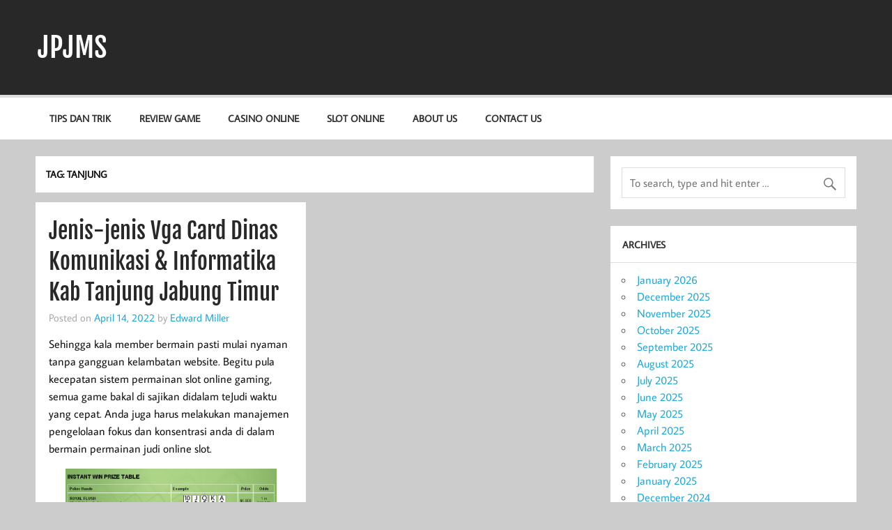

--- FILE ---
content_type: text/html; charset=UTF-8
request_url: https://jpjms.org/tag/tanjung/
body_size: 9099
content:
<!DOCTYPE html><html lang="en-US"><head><meta charset="UTF-8" /><meta name="viewport" content="width=device-width, initial-scale=1"><link rel="profile" href="https://gmpg.org/xfn/11" /><link rel="pingback" href="https://jpjms.org/xmlrpc.php" /><meta name='robots' content='index, follow, max-image-preview:large, max-snippet:-1, max-video-preview:-1' /><title>tanjung Archives - JPJMS</title><link rel="canonical" href="https://jpjms.org/tag/tanjung/" /><meta property="og:locale" content="en_US" /><meta property="og:type" content="article" /><meta property="og:title" content="tanjung Archives - JPJMS" /><meta property="og:url" content="https://jpjms.org/tag/tanjung/" /><meta property="og:site_name" content="JPJMS" /><meta name="twitter:card" content="summary_large_image" /> <script type="application/ld+json" class="yoast-schema-graph">{"@context":"https://schema.org","@graph":[{"@type":"CollectionPage","@id":"https://jpjms.org/tag/tanjung/","url":"https://jpjms.org/tag/tanjung/","name":"tanjung Archives - JPJMS","isPartOf":{"@id":"https://jpjms.org/#website"},"breadcrumb":{"@id":"https://jpjms.org/tag/tanjung/#breadcrumb"},"inLanguage":"en-US"},{"@type":"BreadcrumbList","@id":"https://jpjms.org/tag/tanjung/#breadcrumb","itemListElement":[{"@type":"ListItem","position":1,"name":"Home","item":"https://jpjms.org/"},{"@type":"ListItem","position":2,"name":"tanjung"}]},{"@type":"WebSite","@id":"https://jpjms.org/#website","url":"https://jpjms.org/","name":"JPJMS","description":"Berita Terbaru, Informasi Harian, dan Dunia Perjudian","potentialAction":[{"@type":"SearchAction","target":{"@type":"EntryPoint","urlTemplate":"https://jpjms.org/?s={search_term_string}"},"query-input":{"@type":"PropertyValueSpecification","valueRequired":true,"valueName":"search_term_string"}}],"inLanguage":"en-US"}]}</script> <link rel="alternate" type="application/rss+xml" title="JPJMS &raquo; Feed" href="https://jpjms.org/feed/" /><link rel="alternate" type="application/rss+xml" title="JPJMS &raquo; Comments Feed" href="https://jpjms.org/comments/feed/" /><link rel="alternate" type="application/rss+xml" title="JPJMS &raquo; tanjung Tag Feed" href="https://jpjms.org/tag/tanjung/feed/" /><style id='wp-img-auto-sizes-contain-inline-css' type='text/css'>img:is([sizes=auto i],[sizes^="auto," i]){contain-intrinsic-size:3000px 1500px}
/*# sourceURL=wp-img-auto-sizes-contain-inline-css */</style><link data-optimized="2" rel="stylesheet" href="https://jpjms.org/wp-content/litespeed/css/72e694e4fc2ba21e9d8d5b47873dfbfa.css?ver=b47b1" /><style id='global-styles-inline-css' type='text/css'>:root{--wp--preset--aspect-ratio--square: 1;--wp--preset--aspect-ratio--4-3: 4/3;--wp--preset--aspect-ratio--3-4: 3/4;--wp--preset--aspect-ratio--3-2: 3/2;--wp--preset--aspect-ratio--2-3: 2/3;--wp--preset--aspect-ratio--16-9: 16/9;--wp--preset--aspect-ratio--9-16: 9/16;--wp--preset--color--black: #353535;--wp--preset--color--cyan-bluish-gray: #abb8c3;--wp--preset--color--white: #ffffff;--wp--preset--color--pale-pink: #f78da7;--wp--preset--color--vivid-red: #cf2e2e;--wp--preset--color--luminous-vivid-orange: #ff6900;--wp--preset--color--luminous-vivid-amber: #fcb900;--wp--preset--color--light-green-cyan: #7bdcb5;--wp--preset--color--vivid-green-cyan: #00d084;--wp--preset--color--pale-cyan-blue: #8ed1fc;--wp--preset--color--vivid-cyan-blue: #0693e3;--wp--preset--color--vivid-purple: #9b51e0;--wp--preset--color--primary: #22a8d8;--wp--preset--color--light-gray: #f0f0f0;--wp--preset--color--dark-gray: #777777;--wp--preset--gradient--vivid-cyan-blue-to-vivid-purple: linear-gradient(135deg,rgb(6,147,227) 0%,rgb(155,81,224) 100%);--wp--preset--gradient--light-green-cyan-to-vivid-green-cyan: linear-gradient(135deg,rgb(122,220,180) 0%,rgb(0,208,130) 100%);--wp--preset--gradient--luminous-vivid-amber-to-luminous-vivid-orange: linear-gradient(135deg,rgb(252,185,0) 0%,rgb(255,105,0) 100%);--wp--preset--gradient--luminous-vivid-orange-to-vivid-red: linear-gradient(135deg,rgb(255,105,0) 0%,rgb(207,46,46) 100%);--wp--preset--gradient--very-light-gray-to-cyan-bluish-gray: linear-gradient(135deg,rgb(238,238,238) 0%,rgb(169,184,195) 100%);--wp--preset--gradient--cool-to-warm-spectrum: linear-gradient(135deg,rgb(74,234,220) 0%,rgb(151,120,209) 20%,rgb(207,42,186) 40%,rgb(238,44,130) 60%,rgb(251,105,98) 80%,rgb(254,248,76) 100%);--wp--preset--gradient--blush-light-purple: linear-gradient(135deg,rgb(255,206,236) 0%,rgb(152,150,240) 100%);--wp--preset--gradient--blush-bordeaux: linear-gradient(135deg,rgb(254,205,165) 0%,rgb(254,45,45) 50%,rgb(107,0,62) 100%);--wp--preset--gradient--luminous-dusk: linear-gradient(135deg,rgb(255,203,112) 0%,rgb(199,81,192) 50%,rgb(65,88,208) 100%);--wp--preset--gradient--pale-ocean: linear-gradient(135deg,rgb(255,245,203) 0%,rgb(182,227,212) 50%,rgb(51,167,181) 100%);--wp--preset--gradient--electric-grass: linear-gradient(135deg,rgb(202,248,128) 0%,rgb(113,206,126) 100%);--wp--preset--gradient--midnight: linear-gradient(135deg,rgb(2,3,129) 0%,rgb(40,116,252) 100%);--wp--preset--font-size--small: 13px;--wp--preset--font-size--medium: 20px;--wp--preset--font-size--large: 36px;--wp--preset--font-size--x-large: 42px;--wp--preset--spacing--20: 0.44rem;--wp--preset--spacing--30: 0.67rem;--wp--preset--spacing--40: 1rem;--wp--preset--spacing--50: 1.5rem;--wp--preset--spacing--60: 2.25rem;--wp--preset--spacing--70: 3.38rem;--wp--preset--spacing--80: 5.06rem;--wp--preset--shadow--natural: 6px 6px 9px rgba(0, 0, 0, 0.2);--wp--preset--shadow--deep: 12px 12px 50px rgba(0, 0, 0, 0.4);--wp--preset--shadow--sharp: 6px 6px 0px rgba(0, 0, 0, 0.2);--wp--preset--shadow--outlined: 6px 6px 0px -3px rgb(255, 255, 255), 6px 6px rgb(0, 0, 0);--wp--preset--shadow--crisp: 6px 6px 0px rgb(0, 0, 0);}:where(.is-layout-flex){gap: 0.5em;}:where(.is-layout-grid){gap: 0.5em;}body .is-layout-flex{display: flex;}.is-layout-flex{flex-wrap: wrap;align-items: center;}.is-layout-flex > :is(*, div){margin: 0;}body .is-layout-grid{display: grid;}.is-layout-grid > :is(*, div){margin: 0;}:where(.wp-block-columns.is-layout-flex){gap: 2em;}:where(.wp-block-columns.is-layout-grid){gap: 2em;}:where(.wp-block-post-template.is-layout-flex){gap: 1.25em;}:where(.wp-block-post-template.is-layout-grid){gap: 1.25em;}.has-black-color{color: var(--wp--preset--color--black) !important;}.has-cyan-bluish-gray-color{color: var(--wp--preset--color--cyan-bluish-gray) !important;}.has-white-color{color: var(--wp--preset--color--white) !important;}.has-pale-pink-color{color: var(--wp--preset--color--pale-pink) !important;}.has-vivid-red-color{color: var(--wp--preset--color--vivid-red) !important;}.has-luminous-vivid-orange-color{color: var(--wp--preset--color--luminous-vivid-orange) !important;}.has-luminous-vivid-amber-color{color: var(--wp--preset--color--luminous-vivid-amber) !important;}.has-light-green-cyan-color{color: var(--wp--preset--color--light-green-cyan) !important;}.has-vivid-green-cyan-color{color: var(--wp--preset--color--vivid-green-cyan) !important;}.has-pale-cyan-blue-color{color: var(--wp--preset--color--pale-cyan-blue) !important;}.has-vivid-cyan-blue-color{color: var(--wp--preset--color--vivid-cyan-blue) !important;}.has-vivid-purple-color{color: var(--wp--preset--color--vivid-purple) !important;}.has-black-background-color{background-color: var(--wp--preset--color--black) !important;}.has-cyan-bluish-gray-background-color{background-color: var(--wp--preset--color--cyan-bluish-gray) !important;}.has-white-background-color{background-color: var(--wp--preset--color--white) !important;}.has-pale-pink-background-color{background-color: var(--wp--preset--color--pale-pink) !important;}.has-vivid-red-background-color{background-color: var(--wp--preset--color--vivid-red) !important;}.has-luminous-vivid-orange-background-color{background-color: var(--wp--preset--color--luminous-vivid-orange) !important;}.has-luminous-vivid-amber-background-color{background-color: var(--wp--preset--color--luminous-vivid-amber) !important;}.has-light-green-cyan-background-color{background-color: var(--wp--preset--color--light-green-cyan) !important;}.has-vivid-green-cyan-background-color{background-color: var(--wp--preset--color--vivid-green-cyan) !important;}.has-pale-cyan-blue-background-color{background-color: var(--wp--preset--color--pale-cyan-blue) !important;}.has-vivid-cyan-blue-background-color{background-color: var(--wp--preset--color--vivid-cyan-blue) !important;}.has-vivid-purple-background-color{background-color: var(--wp--preset--color--vivid-purple) !important;}.has-black-border-color{border-color: var(--wp--preset--color--black) !important;}.has-cyan-bluish-gray-border-color{border-color: var(--wp--preset--color--cyan-bluish-gray) !important;}.has-white-border-color{border-color: var(--wp--preset--color--white) !important;}.has-pale-pink-border-color{border-color: var(--wp--preset--color--pale-pink) !important;}.has-vivid-red-border-color{border-color: var(--wp--preset--color--vivid-red) !important;}.has-luminous-vivid-orange-border-color{border-color: var(--wp--preset--color--luminous-vivid-orange) !important;}.has-luminous-vivid-amber-border-color{border-color: var(--wp--preset--color--luminous-vivid-amber) !important;}.has-light-green-cyan-border-color{border-color: var(--wp--preset--color--light-green-cyan) !important;}.has-vivid-green-cyan-border-color{border-color: var(--wp--preset--color--vivid-green-cyan) !important;}.has-pale-cyan-blue-border-color{border-color: var(--wp--preset--color--pale-cyan-blue) !important;}.has-vivid-cyan-blue-border-color{border-color: var(--wp--preset--color--vivid-cyan-blue) !important;}.has-vivid-purple-border-color{border-color: var(--wp--preset--color--vivid-purple) !important;}.has-vivid-cyan-blue-to-vivid-purple-gradient-background{background: var(--wp--preset--gradient--vivid-cyan-blue-to-vivid-purple) !important;}.has-light-green-cyan-to-vivid-green-cyan-gradient-background{background: var(--wp--preset--gradient--light-green-cyan-to-vivid-green-cyan) !important;}.has-luminous-vivid-amber-to-luminous-vivid-orange-gradient-background{background: var(--wp--preset--gradient--luminous-vivid-amber-to-luminous-vivid-orange) !important;}.has-luminous-vivid-orange-to-vivid-red-gradient-background{background: var(--wp--preset--gradient--luminous-vivid-orange-to-vivid-red) !important;}.has-very-light-gray-to-cyan-bluish-gray-gradient-background{background: var(--wp--preset--gradient--very-light-gray-to-cyan-bluish-gray) !important;}.has-cool-to-warm-spectrum-gradient-background{background: var(--wp--preset--gradient--cool-to-warm-spectrum) !important;}.has-blush-light-purple-gradient-background{background: var(--wp--preset--gradient--blush-light-purple) !important;}.has-blush-bordeaux-gradient-background{background: var(--wp--preset--gradient--blush-bordeaux) !important;}.has-luminous-dusk-gradient-background{background: var(--wp--preset--gradient--luminous-dusk) !important;}.has-pale-ocean-gradient-background{background: var(--wp--preset--gradient--pale-ocean) !important;}.has-electric-grass-gradient-background{background: var(--wp--preset--gradient--electric-grass) !important;}.has-midnight-gradient-background{background: var(--wp--preset--gradient--midnight) !important;}.has-small-font-size{font-size: var(--wp--preset--font-size--small) !important;}.has-medium-font-size{font-size: var(--wp--preset--font-size--medium) !important;}.has-large-font-size{font-size: var(--wp--preset--font-size--large) !important;}.has-x-large-font-size{font-size: var(--wp--preset--font-size--x-large) !important;}
/*# sourceURL=global-styles-inline-css */</style><style id='classic-theme-styles-inline-css' type='text/css'>/*! This file is auto-generated */
.wp-block-button__link{color:#fff;background-color:#32373c;border-radius:9999px;box-shadow:none;text-decoration:none;padding:calc(.667em + 2px) calc(1.333em + 2px);font-size:1.125em}.wp-block-file__button{background:#32373c;color:#fff;text-decoration:none}
/*# sourceURL=/wp-includes/css/classic-themes.min.css */</style><style id='admin-bar-inline-css' type='text/css'>/* Hide CanvasJS credits for P404 charts specifically */
    #p404RedirectChart .canvasjs-chart-credit {
        display: none !important;
    }
    
    #p404RedirectChart canvas {
        border-radius: 6px;
    }

    .p404-redirect-adminbar-weekly-title {
        font-weight: bold;
        font-size: 14px;
        color: #fff;
        margin-bottom: 6px;
    }

    #wpadminbar #wp-admin-bar-p404_free_top_button .ab-icon:before {
        content: "\f103";
        color: #dc3545;
        top: 3px;
    }
    
    #wp-admin-bar-p404_free_top_button .ab-item {
        min-width: 80px !important;
        padding: 0px !important;
    }
    
    /* Ensure proper positioning and z-index for P404 dropdown */
    .p404-redirect-adminbar-dropdown-wrap { 
        min-width: 0; 
        padding: 0;
        position: static !important;
    }
    
    #wpadminbar #wp-admin-bar-p404_free_top_button_dropdown {
        position: static !important;
    }
    
    #wpadminbar #wp-admin-bar-p404_free_top_button_dropdown .ab-item {
        padding: 0 !important;
        margin: 0 !important;
    }
    
    .p404-redirect-dropdown-container {
        min-width: 340px;
        padding: 18px 18px 12px 18px;
        background: #23282d !important;
        color: #fff;
        border-radius: 12px;
        box-shadow: 0 8px 32px rgba(0,0,0,0.25);
        margin-top: 10px;
        position: relative !important;
        z-index: 999999 !important;
        display: block !important;
        border: 1px solid #444;
    }
    
    /* Ensure P404 dropdown appears on hover */
    #wpadminbar #wp-admin-bar-p404_free_top_button .p404-redirect-dropdown-container { 
        display: none !important;
    }
    
    #wpadminbar #wp-admin-bar-p404_free_top_button:hover .p404-redirect-dropdown-container { 
        display: block !important;
    }
    
    #wpadminbar #wp-admin-bar-p404_free_top_button:hover #wp-admin-bar-p404_free_top_button_dropdown .p404-redirect-dropdown-container {
        display: block !important;
    }
    
    .p404-redirect-card {
        background: #2c3338;
        border-radius: 8px;
        padding: 18px 18px 12px 18px;
        box-shadow: 0 2px 8px rgba(0,0,0,0.07);
        display: flex;
        flex-direction: column;
        align-items: flex-start;
        border: 1px solid #444;
    }
    
    .p404-redirect-btn {
        display: inline-block;
        background: #dc3545;
        color: #fff !important;
        font-weight: bold;
        padding: 5px 22px;
        border-radius: 8px;
        text-decoration: none;
        font-size: 17px;
        transition: background 0.2s, box-shadow 0.2s;
        margin-top: 8px;
        box-shadow: 0 2px 8px rgba(220,53,69,0.15);
        text-align: center;
        line-height: 1.6;
    }
    
    .p404-redirect-btn:hover {
        background: #c82333;
        color: #fff !important;
        box-shadow: 0 4px 16px rgba(220,53,69,0.25);
    }
    
    /* Prevent conflicts with other admin bar dropdowns */
    #wpadminbar .ab-top-menu > li:hover > .ab-item,
    #wpadminbar .ab-top-menu > li.hover > .ab-item {
        z-index: auto;
    }
    
    #wpadminbar #wp-admin-bar-p404_free_top_button:hover > .ab-item {
        z-index: 999998 !important;
    }
    
/*# sourceURL=admin-bar-inline-css */</style><style id='momentous-lite-stylesheet-inline-css' type='text/css'>.site-description {
	position: absolute;
	clip: rect(1px, 1px, 1px, 1px);
}
/*# sourceURL=momentous-lite-stylesheet-inline-css */</style> <script type="36eb2fb1b033d49c6d004474-text/javascript" src="https://jpjms.org/wp-includes/js/jquery/jquery.min.js" id="jquery-core-js"></script> <script data-optimized="1" type="36eb2fb1b033d49c6d004474-text/javascript" src="https://jpjms.org/wp-content/litespeed/js/999cc0903efde40ecc95f85a8a215a30.js?ver=15a30" id="jquery-migrate-js" defer data-deferred="1"></script> <script data-optimized="1" type="36eb2fb1b033d49c6d004474-text/javascript" src="https://jpjms.org/wp-content/litespeed/js/20e7f94a6282d6a7abcc1b8115941ea9.js?ver=41ea9" id="momentous-lite-jquery-navigation-js" defer data-deferred="1"></script> <script data-optimized="1" type="36eb2fb1b033d49c6d004474-text/javascript" src="https://jpjms.org/wp-content/litespeed/js/d79d3e177bc249871c3747d7da4e225d.js?ver=e225d" id="imagesloaded-js" defer data-deferred="1"></script> <script data-optimized="1" type="36eb2fb1b033d49c6d004474-text/javascript" src="https://jpjms.org/wp-content/litespeed/js/88ce73179450dd929a67ecbb33215ff9.js?ver=15ff9" id="masonry-js" defer data-deferred="1"></script> <script data-optimized="1" type="36eb2fb1b033d49c6d004474-text/javascript" src="https://jpjms.org/wp-content/litespeed/js/c9ed0ebe3951ee027c8cabdf7a6df648.js?ver=df648" id="momentous-lite-masonry-js" defer data-deferred="1"></script> <link rel="https://api.w.org/" href="https://jpjms.org/wp-json/" /><link rel="alternate" title="JSON" type="application/json" href="https://jpjms.org/wp-json/wp/v2/tags/500" /><link rel="EditURI" type="application/rsd+xml" title="RSD" href="https://jpjms.org/xmlrpc.php?rsd" /><meta name="generator" content="WordPress 6.9" /><link rel="icon" href="https://jpjms.org/wp-content/uploads/2024/08/cropped-JPJMS-32x32.jpg" sizes="32x32" /><link rel="icon" href="https://jpjms.org/wp-content/uploads/2024/08/cropped-JPJMS-192x192.jpg" sizes="192x192" /><link rel="apple-touch-icon" href="https://jpjms.org/wp-content/uploads/2024/08/cropped-JPJMS-180x180.jpg" /><meta name="msapplication-TileImage" content="https://jpjms.org/wp-content/uploads/2024/08/cropped-JPJMS-270x270.jpg" /></head><body class="archive tag tag-tanjung tag-500 wp-theme-momentous-lite"><a class="skip-link screen-reader-text" href="#content">Skip to content</a><div id="wrapper" class="hfeed"><div id="header-wrap"><header id="header" class="container clearfix" role="banner"><div id="logo"><p class="site-title"><a href="https://jpjms.org/" rel="home">JPJMS</a></p><p class="site-description">Berita Terbaru, Informasi Harian, dan Dunia Perjudian</p></div><div id="header-content" class="clearfix"></div></header><div id="navigation-wrap"><div id="navigation" class="container clearfix"><nav id="mainnav" class="clearfix" role="navigation"><ul id="mainnav-menu" class="main-navigation-menu"><li id="menu-item-12" class="menu-item menu-item-type-taxonomy menu-item-object-category menu-item-12"><a href="https://jpjms.org/category/tips-dan-trik/">Tips dan Trik</a></li><li id="menu-item-13" class="menu-item menu-item-type-taxonomy menu-item-object-category menu-item-13"><a href="https://jpjms.org/category/review-game/">Review Game</a></li><li id="menu-item-14" class="menu-item menu-item-type-taxonomy menu-item-object-category menu-item-14"><a href="https://jpjms.org/category/casino-online/">Casino Online</a></li><li id="menu-item-18" class="menu-item menu-item-type-taxonomy menu-item-object-category menu-item-18"><a href="https://jpjms.org/category/slot-online/">Slot Online</a></li><li id="menu-item-1490" class="menu-item menu-item-type-post_type menu-item-object-page menu-item-1490"><a href="https://jpjms.org/about-us/">About us</a></li><li id="menu-item-1491" class="menu-item menu-item-type-post_type menu-item-object-page menu-item-1491"><a href="https://jpjms.org/contact-us-2/">Contact us</a></li></ul></nav></div></div></div><div id="wrap" class="container clearfix"><section id="content" class="primary" role="main"><header class="page-header"><h1 class="archive-title">Tag: <span>tanjung</span></h1></header><div id="post-wrapper" class="post-wrapper clearfix"><div class="post-wrap clearfix"><article id="post-721" class="post-721 post type-post status-publish format-standard hentry category-slot-gacor tag-dinas tag-informatika tag-jabung tag-jenisjenis tag-komunikasi tag-tanjung tag-timur">
<a href="https://jpjms.org/jenis-jenis-vga-card-dinas-komunikasi-informatika-kab-tanjung-jabung-timur/" rel="bookmark">
</a><h2 class="entry-title post-title"><a href="https://jpjms.org/jenis-jenis-vga-card-dinas-komunikasi-informatika-kab-tanjung-jabung-timur/" rel="bookmark">Jenis-jenis Vga Card Dinas Komunikasi &#038; Informatika Kab Tanjung Jabung Timur</a></h2><div class="entry-meta postmeta clearfix"><span class="meta-date">Posted on <a href="https://jpjms.org/jenis-jenis-vga-card-dinas-komunikasi-informatika-kab-tanjung-jabung-timur/" title="8:29 pm" rel="bookmark"><time class="entry-date published updated" datetime="2022-04-14T20:29:00+07:00">April 14, 2022</time></a></span><span class="meta-author"> by <span class="author vcard"><a class="url fn n" href="https://jpjms.org/author/edwardmiller/" title="View all posts by Edward Miller" rel="author">Edward Miller</a></span></span></div><div class="entry clearfix"><p>Sehingga kala member bermain pasti mulai nyaman tanpa gangguan kelambatan website. Begitu pula kecepatan sistem permainan slot online gaming, semua game bakal di sajikan didalam teJudi waktu yang cepat. Anda juga harus melakukan manajemen pengelolaan fokus dan konsentrasi anda di dalam bermain permainan judi online slot.<br />
<img decoding="async" class='aligncenter' style='display: block;margin-left:auto;margin-right:auto;' src="https://jpjms.org/wp-content/uploads/2022/11/poker-lotto-instant-win-prize-table.png" width="303px" alt="slot apa artinya"/><br />
Konvensional PCI adalah bus pc computer untuk memasang perangkat keras didalam komputer . Perangkat ini dapat mengambil baik wujud sirkuit terpadu dipasang ke motherboard itu sendiri, disebut perangkat planar dalam spesifikasi PCI, atau kartu ekspansi yang cocok ke didalam slot. Bus PCI Lokal adalah umum moderen PC , di mana telah mengungsi ISA dan Bus VESA Lokal sebagai standar bus ekspansi, dan juga keluar di dalam banyak type pc lain. Meskipun ketersediaan interface lebih cepat layaknya PCI-X dan PCI-Express , PCI konvensional tetap menjadi antarmuka yang sangat umum.</p><h2>Berlebihan Bermain Judi Slot Online</h2><p>Ada lebih dari 200 judul website slot online gacor bersama dengan deposit slot mulai dari 250 hingga 1,5 juta. Hal paling akhir yang dapat kami informasikan untuk anda, iyalah bermain bersama sabar. Mulai bermain berasal dari bet receh, tidak perlu terbawa nafsu dapat kemenangan besar. Sebab didalam bermain slot anti rungkad anda harus bisa mengontrol emosi agar tidak boncos terlebih dulu sebelum akan kemenangan menghampiri anda. [newline]Main slot modal receh juga bisa berikan kemenangan yang memuaskan jikalau anda bermain bersama dengan tekun dan sabar. Dalam sistem permain slot, semakin besar modal yang anda gunakan maka semakin besar kemenangan yang bisa di dapatkan. Maka perlu kita terangkan lagi bahwa bermain santai adalah pilihan tepat.<br />
Kapasitas RAM di dalam suatu perangkat amat berpengaruh  pada tingkat kecepatan proses information di perangkat tersebut. Sehingga kegiatan yang dikerjakan pada perangkat seperti sistem penyimpanan data, membuka knowledge, dan menjalankan program dapat semakin cepat sesuai besarnya RAM computer tersebut. Koi Gate menduduki posisi ke-2 di mana permainan ini akan memberikan Anda sensasi bermain yang tenang dengan melihat basic kolam ikan yang tenang. Alhasil dengan ketenangan saat bermain Anda dapat lebih mudah mendapatkan kemenangan sehabis mendapatkan Jackpot berupa ikan KOI yang berbaris. Setelah kita telusuri permainan yang tenang ini ternyata sangat tidak tenang bila memberikan hasil kemenangannya, yaitu mencapai 10.000x berasal dari total taruhan Anda.</p><h3>Korban Kapal Cantika 77 Yang Terbakar Jadi Tambah Jadi 17 Orang</h3><p>Pertama, tidak miliki rekor atau catatan yang jelek di dunia digital yang pastinya tetap membayar lunas seluruh transaksi deposit ataupun withdraw member. Kedua, mempunyai jaringan pasar yang luas supaya mendapatkan kepercayaan dari mesin pencari terpopuler Google yang buat kami dapat menjaring lebih banyak member. Terakhir, memberikan promo dan event menarik kepada semua member dan yang paling utama adalah pelayanan profesional yang cepat didalam melayani seluruh keperluan member agar merasa suka. Slot online telah menjadi salah satu primadona permainan judi online di Indonesia, bagaimana tidak?<br />
Spadegaming telah menjadi diantara provider yang mempunyai pengalaman kurang lebih 15 tahun didalam dunia industri game judi online. Cukup banyak para pecinta game slot online yang pilih provider satu ini karena mempunyai rekomendasi game slot gacor hari ini. Tidak cuma itu saja, lebih dari satu dari permainan Spadegaming berhasil mencetak rekor di kategori judi slot online jackpot terbesar terbaik. Provider yang datang sejak th. 2007 ini tawarkan beragam jenis design, fitur permainan dan juga sensasi permainan yang menarik. Tidak cuma itu saja, RTP Slot tertinggi dari provider ini juga memudahkan anda untuk meraih bermacam macam pundi keuntungan yang maksimal di dalamnya.</p><p>Tak heran jika semakin besar kapasitas RAM yang dipasang, maka semakin cepat juga perangkat tersebut bekerja. Festival olahraga terbesar di Asia Tenggara tersebut mempertandingkan 56 jenis olahraga bersama dengan total 529 event bermedali, mengutip dari Sport Business. Dalam gelaran festival olahraga seperti SEA Games 2019, negara dapat pilih untuk mengikuti suatu cabang olahraga atau tidak. Apabila kita menghitung dari jumlah perwakilan per kawasan, Asia Tenggara dapat menjadi kawasan yang terlalu mendominasi dibanding yang lain bersama total ada 8 perwakilan. Misalnya, untuk menyunting video minimal RAM yang dibutuhkan sebesar 8GB. Jika cuma memakai laptop/PC untuk aktivitas yang ringan-ringan saja seperti browsing, mengetik, dan menyaksikan film maka tidak perlu hingga menambah atau mengganti RAM yang kapasitasnya lebih besar.<br />
Dengan ada togel online para pemain dapat merasakan serunya coba menebak angka yang bakal keluar berasal dari server togel yang ada. Walaupun miliki hadiah yang sedikit, ini tidak jadi alasan untuk tidak mengikuti turnamen 12 slot. Dengan ikuti turnamen semacam ini, Sobat Booyah dituntut untuk bermain secara maksimal untuk mendapatkan raihan hasil. Namun didalam jangka panjang justru judi online buat pelakunya kecanduan dan berpotensi laksanakan tindakan kriminal.&hellip;</p><a href="https://jpjms.org/jenis-jenis-vga-card-dinas-komunikasi-informatika-kab-tanjung-jabung-timur/" class="more-link">Continue reading &raquo;</a></div><div class="postinfo clearfix">
<span class="meta-category">
<a href="https://jpjms.org/category/slot-gacor/" rel="category tag">Slot Gacor</a>			</span></div></article></div></div></section><section id="sidebar" class="secondary clearfix" role="complementary"><aside id="search-3" class="widget widget_search"><form role="search" method="get" class="search-form" action="https://jpjms.org/">
<label>
<span class="screen-reader-text">Search for:</span>
<input type="search" class="search-field" placeholder="To search, type and hit enter &hellip;" value="" name="s">
</label>
<button type="submit" class="search-submit">
<span class="genericon-search"></span>
</button></form></aside><aside id="archives-3" class="widget widget_archive"><h3 class="widgettitle"><span>Archives</span></h3><ul><li><a href='https://jpjms.org/2026/01/'>January 2026</a></li><li><a href='https://jpjms.org/2025/12/'>December 2025</a></li><li><a href='https://jpjms.org/2025/11/'>November 2025</a></li><li><a href='https://jpjms.org/2025/10/'>October 2025</a></li><li><a href='https://jpjms.org/2025/09/'>September 2025</a></li><li><a href='https://jpjms.org/2025/08/'>August 2025</a></li><li><a href='https://jpjms.org/2025/07/'>July 2025</a></li><li><a href='https://jpjms.org/2025/06/'>June 2025</a></li><li><a href='https://jpjms.org/2025/05/'>May 2025</a></li><li><a href='https://jpjms.org/2025/04/'>April 2025</a></li><li><a href='https://jpjms.org/2025/03/'>March 2025</a></li><li><a href='https://jpjms.org/2025/02/'>February 2025</a></li><li><a href='https://jpjms.org/2025/01/'>January 2025</a></li><li><a href='https://jpjms.org/2024/12/'>December 2024</a></li><li><a href='https://jpjms.org/2024/11/'>November 2024</a></li><li><a href='https://jpjms.org/2024/10/'>October 2024</a></li><li><a href='https://jpjms.org/2024/09/'>September 2024</a></li><li><a href='https://jpjms.org/2024/08/'>August 2024</a></li><li><a href='https://jpjms.org/2024/07/'>July 2024</a></li><li><a href='https://jpjms.org/2024/06/'>June 2024</a></li><li><a href='https://jpjms.org/2024/05/'>May 2024</a></li><li><a href='https://jpjms.org/2024/04/'>April 2024</a></li><li><a href='https://jpjms.org/2024/03/'>March 2024</a></li><li><a href='https://jpjms.org/2024/02/'>February 2024</a></li><li><a href='https://jpjms.org/2024/01/'>January 2024</a></li><li><a href='https://jpjms.org/2023/12/'>December 2023</a></li><li><a href='https://jpjms.org/2023/11/'>November 2023</a></li><li><a href='https://jpjms.org/2023/10/'>October 2023</a></li><li><a href='https://jpjms.org/2023/09/'>September 2023</a></li><li><a href='https://jpjms.org/2023/08/'>August 2023</a></li><li><a href='https://jpjms.org/2023/07/'>July 2023</a></li><li><a href='https://jpjms.org/2023/06/'>June 2023</a></li><li><a href='https://jpjms.org/2023/05/'>May 2023</a></li><li><a href='https://jpjms.org/2023/04/'>April 2023</a></li><li><a href='https://jpjms.org/2023/03/'>March 2023</a></li><li><a href='https://jpjms.org/2023/02/'>February 2023</a></li><li><a href='https://jpjms.org/2023/01/'>January 2023</a></li><li><a href='https://jpjms.org/2022/12/'>December 2022</a></li><li><a href='https://jpjms.org/2022/11/'>November 2022</a></li><li><a href='https://jpjms.org/2022/10/'>October 2022</a></li><li><a href='https://jpjms.org/2022/09/'>September 2022</a></li><li><a href='https://jpjms.org/2022/08/'>August 2022</a></li><li><a href='https://jpjms.org/2022/07/'>July 2022</a></li><li><a href='https://jpjms.org/2022/05/'>May 2022</a></li><li><a href='https://jpjms.org/2022/04/'>April 2022</a></li><li><a href='https://jpjms.org/2022/03/'>March 2022</a></li><li><a href='https://jpjms.org/2022/02/'>February 2022</a></li></ul></aside><aside id="recent-posts-3" class="widget widget_recent_entries"><h3 class="widgettitle"><span>Recent Posts</span></h3><ul><li>
<a href="https://jpjms.org/apakah-slot-review-aztec-magic-deluxe-layak-dicoba-simak-ulasan-lengkapnya-di-sini/">Apakah Slot Review Aztec Magic Deluxe Layak Dicoba? Simak Ulasan Lengkapnya di Sini!</a></li><li>
<a href="https://jpjms.org/apakah-jumanji-netent-layak-dicoba-simak-semua-hal-menarik-dari-slot-ini/">Apakah Jumanji Netent Layak Dicoba? Simak Semua Hal Menarik dari Slot Ini</a></li><li>
<a href="https://jpjms.org/kenapa-banyak-pemain-slot-online-memilih-spadegaming-zeus-sebagai-favorit-mereka/">Kenapa Banyak Pemain Slot Online Memilih Spadegaming Zeus Sebagai Favorit Mereka</a></li><li>
<a href="https://jpjms.org/rahasia-di-balik-slot-online-tergacor-yang-bikin-kamu-betah-main-terus-tanpa-henti/">Rahasia di Balik Slot Online Tergacor yang Bikin Kamu Betah Main Terus Tanpa Henti</a></li><li>
<a href="https://jpjms.org/apakah-5-mariachis-slot-layak-dicoba-ulasan-lengkap-dan-detail-yang-wajib-kamu-tahu/">Apakah 5 Mariachis Slot Layak Dicoba? Ulasan Lengkap dan Detail yang Wajib Kamu Tahu</a></li></ul></aside><aside id="custom_html-4" class="widget_text widget widget_custom_html"><div class="textwidget custom-html-widget"><p><a href="https://essaydune.com/">BATMANTOTO</a></p><p><a href="https://davidkimforca.com/meet-david/">slot gacor</a></p><p><a href="https://bandartogel303.support/">togel online</a></p><p><a href="https://www.bluefugu.com/">situs slot</a></p><p><a href="https://www.honumaui.com/menu/">slot gacor</a></p><p><a href="https://www.sotorestaurantmarbella.com/menu/">slot</a></p><p><a href="https://www.craftbandb.com/">trisula88</a></p><p><a href="https://georgemasonlawreview.org/">Slot gacor</a></p><p><a href="https://dewhurstfortexas.com/endorsements/">slot online</a></p></div></aside></section></div><div id="footer-bg"><div id="footer-wrap"><footer id="footer" class="container clearfix" role="contentinfo">
<span id="footer-text"></span><div id="credit-link">Powered by <a href="http://wordpress.org" title="WordPress">WordPress</a> and <a href="https://themezee.com/themes/momentous/" title="Momentous WordPress Theme">Momentous</a>.</div></footer></div></div></div> <script type="speculationrules">{"prefetch":[{"source":"document","where":{"and":[{"href_matches":"/*"},{"not":{"href_matches":["/wp-*.php","/wp-admin/*","/wp-content/uploads/*","/wp-content/*","/wp-content/plugins/*","/wp-content/themes/momentous-lite/*","/*\\?(.+)"]}},{"not":{"selector_matches":"a[rel~=\"nofollow\"]"}},{"not":{"selector_matches":".no-prefetch, .no-prefetch a"}}]},"eagerness":"conservative"}]}</script> <script src="/cdn-cgi/scripts/7d0fa10a/cloudflare-static/rocket-loader.min.js" data-cf-settings="36eb2fb1b033d49c6d004474-|49" defer></script><script defer src="https://static.cloudflareinsights.com/beacon.min.js/vcd15cbe7772f49c399c6a5babf22c1241717689176015" integrity="sha512-ZpsOmlRQV6y907TI0dKBHq9Md29nnaEIPlkf84rnaERnq6zvWvPUqr2ft8M1aS28oN72PdrCzSjY4U6VaAw1EQ==" data-cf-beacon='{"version":"2024.11.0","token":"495270197f9b4ed7ad7c2ac0aa18f693","r":1,"server_timing":{"name":{"cfCacheStatus":true,"cfEdge":true,"cfExtPri":true,"cfL4":true,"cfOrigin":true,"cfSpeedBrain":true},"location_startswith":null}}' crossorigin="anonymous"></script>
</body></html>
<!-- Page optimized by LiteSpeed Cache @2026-01-30 02:32:38 -->

<!-- Page cached by LiteSpeed Cache 7.7 on 2026-01-30 02:32:38 -->

--- FILE ---
content_type: text/javascript
request_url: https://jpjms.org/wp-content/litespeed/js/c9ed0ebe3951ee027c8cabdf7a6df648.js?ver=df648
body_size: -289
content:
/*! Momentous masonry.js
  Adds support for Masonry Layout
  Author: Thomas W (themezee.com)
*/
jQuery(document).ready(function($){var $container=$('#post-wrapper');$container.imagesLoaded(function(){$container.masonry({itemSelector:'.post-wrap'})})})
;